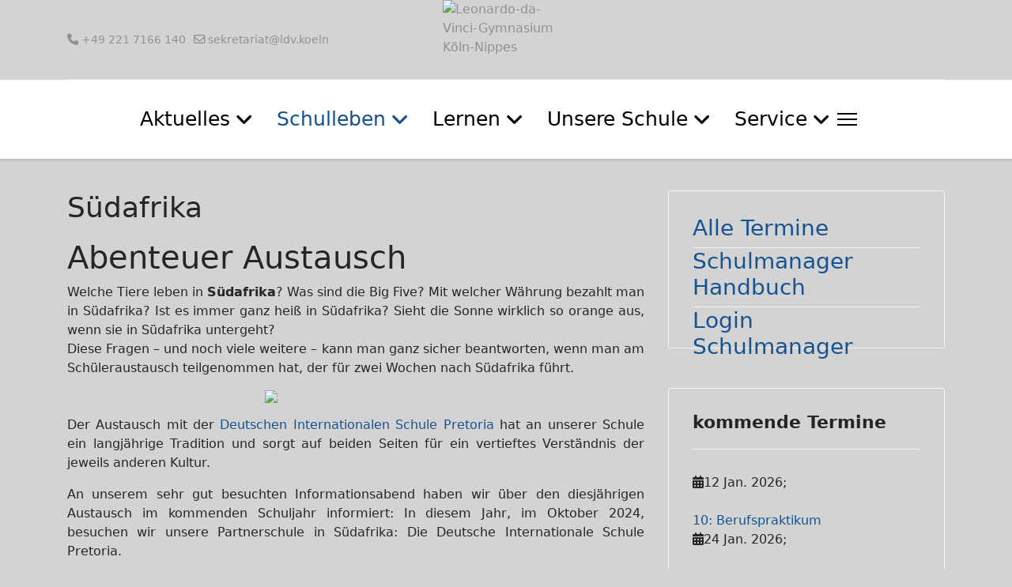

--- FILE ---
content_type: text/html; charset=utf-8
request_url: https://gymnasium-nippes.de/schulleben/schueleraustausche/suedafrika
body_size: 49882
content:

<!doctype html>
<html lang="de-de" dir="ltr">
	<head>
		
		<meta name="viewport" content="width=device-width, initial-scale=1, shrink-to-fit=no">
		<meta charset="utf-8">
	<meta name="author" content="Andreas Kastner">
	<meta name="description" content="Leonardo-da-Vinci-Gymnasium Köln-Nippes">
	<meta name="generator" content="Joomla! - Open Source Content Management">
	<title>Südafrika</title>
	<link href="/images/favicon.ico" rel="icon" type="image/vnd.microsoft.icon">
<link href="/media/vendor/joomla-custom-elements/css/joomla-alert.min.css?0.4.1" rel="stylesheet">
	<link href="/templates/shaper_helixultimate/css/bootstrap.min.css" rel="stylesheet">
	<link href="/plugins/system/helixultimate/assets/css/system-j4.min.css" rel="stylesheet">
	<link href="/media/system/css/joomla-fontawesome.min.css?58e8b0" rel="stylesheet">
	<link href="/templates/shaper_helixultimate/css/template.css" rel="stylesheet">
	<link href="/templates/shaper_helixultimate/css/presets/preset1.css" rel="stylesheet">
	<link href="/templates/shaper_helixultimate/css/custom.css" rel="stylesheet">
	<link href="/components/com_jevents/views/flat/assets/css/modstyle.css?v=3.6.85" rel="stylesheet">
	<style>.logo-image {height:100px;}.logo-image-phone {height:100px;}</style>
	<style>@media(max-width: 992px) {.logo-image {height: 55px;}.logo-image-phone {height: 55px;}}</style>
	<style>@media(max-width: 576px) {.logo-image {height: 45px;}.logo-image-phone {height: 45px;}}</style>
<script src="/media/vendor/jquery/js/jquery.min.js?3.7.1"></script>
	<script src="/media/legacy/js/jquery-noconflict.min.js?504da4"></script>
	<script src="/media/mod_menu/js/menu.min.js?58e8b0" type="module"></script>
	<script type="application/json" class="joomla-script-options new">{"data":{"breakpoints":{"tablet":991,"mobile":480},"header":{"stickyOffset":"100"}},"joomla.jtext":{"ERROR":"Fehler","MESSAGE":"Nachricht","NOTICE":"Hinweis","WARNING":"Warnung","JCLOSE":"Schließen","JOK":"OK","JOPEN":"Öffnen"},"system.paths":{"root":"","rootFull":"https:\/\/gymnasium-nippes.de\/","base":"","baseFull":"https:\/\/gymnasium-nippes.de\/"},"csrf.token":"0d0f5036bfa01f5307567bcd496fbac9"}</script>
	<script src="/media/system/js/core.min.js?a3d8f8"></script>
	<script src="/media/vendor/bootstrap/js/alert.min.js?5.3.8" type="module"></script>
	<script src="/media/vendor/bootstrap/js/button.min.js?5.3.8" type="module"></script>
	<script src="/media/vendor/bootstrap/js/carousel.min.js?5.3.8" type="module"></script>
	<script src="/media/vendor/bootstrap/js/collapse.min.js?5.3.8" type="module"></script>
	<script src="/media/vendor/bootstrap/js/dropdown.min.js?5.3.8" type="module"></script>
	<script src="/media/vendor/bootstrap/js/modal.min.js?5.3.8" type="module"></script>
	<script src="/media/vendor/bootstrap/js/offcanvas.min.js?5.3.8" type="module"></script>
	<script src="/media/vendor/bootstrap/js/popover.min.js?5.3.8" type="module"></script>
	<script src="/media/vendor/bootstrap/js/scrollspy.min.js?5.3.8" type="module"></script>
	<script src="/media/vendor/bootstrap/js/tab.min.js?5.3.8" type="module"></script>
	<script src="/media/vendor/bootstrap/js/toast.min.js?5.3.8" type="module"></script>
	<script src="/media/system/js/showon.min.js?e51227" type="module"></script>
	<script src="/media/system/js/messages.min.js?9a4811" type="module"></script>
	<script src="/templates/shaper_helixultimate/js/main.js"></script>
	<script type="application/ld+json">{"@context":"https://schema.org","@graph":[{"@type":"Organization","@id":"https://gymnasium-nippes.de/#/schema/Organization/base","name":"Leonardo-da-Vinci-Gymnasium Köln-Nippes","url":"https://gymnasium-nippes.de/"},{"@type":"WebSite","@id":"https://gymnasium-nippes.de/#/schema/WebSite/base","url":"https://gymnasium-nippes.de/","name":"Leonardo-da-Vinci-Gymnasium Köln-Nippes","publisher":{"@id":"https://gymnasium-nippes.de/#/schema/Organization/base"}},{"@type":"WebPage","@id":"https://gymnasium-nippes.de/#/schema/WebPage/base","url":"https://gymnasium-nippes.de/schulleben/schueleraustausche/suedafrika","name":"Südafrika","description":"Leonardo-da-Vinci-Gymnasium Köln-Nippes","isPartOf":{"@id":"https://gymnasium-nippes.de/#/schema/WebSite/base"},"about":{"@id":"https://gymnasium-nippes.de/#/schema/Organization/base"},"inLanguage":"de-DE"},{"@type":"Article","@id":"https://gymnasium-nippes.de/#/schema/com_content/article/351","name":"Südafrika","headline":"Südafrika","inLanguage":"de-DE","isPartOf":{"@id":"https://gymnasium-nippes.de/#/schema/WebPage/base"}}]}</script>
	<script>template="shaper_helixultimate";</script>
	<script>function fetchMoreLatestEvents(modid, direction)
{        
        jQuery.ajax({
                    type : 'POST',
                    dataType : 'json',
                    url : "https://gymnasium-nippes.de/index.php?option=com_jevents&ttoption=com_jevents&typeaheadtask=gwejson&file=fetchlatestevents&path=module&folder=mod_jevents_latest&token=0d0f5036bfa01f5307567bcd496fbac9",
                    data : {'json':JSON.stringify({'modid':modid, 'direction':direction})},
                    contentType: "application/x-www-form-urlencoded; charset=utf-8",
                    scriptCharset: "utf-8"
            })                        
                .done(function( data ){                    
                    jQuery("#mod_events_latest_"+modid+"_data").replaceWith(data.html);
                    try {
                        document.getElementById("mod_events_latest_"+modid+"_data").parentNode.scrollIntoView({block: "start", behavior: "smooth"});
                    }
                    catch (e) {
                    }
                })
                .fail(function(x) {
        alert('fail '+x);
                });
}</script>
			</head>
	<body class="site helix-ultimate hu com_content com-content view-article layout-default task-none itemid-498 de-de ltr sticky-header layout-fluid offcanvas-init offcanvs-position-right">

		
		
		<div class="body-wrapper">
			<div class="body-innerwrapper">
				
	<div class="sticky-header-placeholder"></div>
<div id="sp-header-topbar">
	<div class="container">
		<div class="container-inner">
		<div class="row align-items-center">
					<!-- Contact -->
					<div id="sp-contact" class="col-6 col-xl-5">
																			
													<ul class="sp-contact-info"><li class="sp-contact-phone"><span class="fas fa-phone" aria-hidden="true"></span> <a href="tel:+492217166140">+49 221 7166 140</a></li><li class="sp-contact-email"><span class="far fa-envelope" aria-hidden="true"></span> <a href="mailto:sekretariat@ldv.koeln">sekretariat@ldv.koeln</a></li></ul>											</div>
	
					<!-- Logo -->
					<div id="sp-logo" class="col-12 col-xl-2 d-none d-xl-block">
						<div class="sp-column d-flex align-items-center  justify-content-center">
															
								<div class="logo"><a href="/">
				<img class='logo-image '
					srcset='https://gymnasium-nippes.de/images/Logo-2015-200.png 1x'
					src='https://gymnasium-nippes.de/images/Logo-2015-200.png'
					height='100'
					alt='Leonardo-da-Vinci-Gymnasium Köln-Nippes'
				/>
				</a></div>													</div>
					</div>

					<!-- Social -->
					<div id="sp-social" class="col-6 col-xl-5">
						<div class="sp-column d-flex justify-content-end">
							<!-- Social icons -->
							<div class="social-wrap d-flex align-items-center">
								
															</div>

							<!-- Related Modules -->
							<div class="d-none d-lg-flex header-modules align-items-center">
								
															</div>
						</div>
					</div>
				</div>
		</div>
	</div>
</div>

<header id="sp-header" class="lg-header">
	<div class="container">
		<div class="container-inner">
			<!-- Menu -->
			<div class="row">
				<div class="col-lg-3 col-6 d-block d-xl-none">
					<div class="sp-column d-flex justify-content-between align-items-center">
						<div id="sp-logo" class="menu-with-offcanvas">
							
							<div class="logo"><a href="/">
				<img class='logo-image '
					srcset='https://gymnasium-nippes.de/images/Logo-2015-200.png 1x'
					src='https://gymnasium-nippes.de/images/Logo-2015-200.png'
					height='100'
					alt='Leonardo-da-Vinci-Gymnasium Köln-Nippes'
				/>
				</a></div>						</div>
					</div>
				</div>

				<div class="col-lg-9 col-6 col-xl-12">
					<div class="d-flex justify-content-end justify-content-xl-center align-items-center">
						<!-- if offcanvas position left -->
						
						<nav class="sp-megamenu-wrapper d-flex" role="navigation" aria-label="navigation"><ul class="sp-megamenu-parent menu-animation-fade-up d-none d-lg-block"><li class="sp-menu-item sp-has-child"><a   href="#"  >Aktuelles</a><div class="sp-dropdown sp-dropdown-main sp-menu-right" style="width: 270px;"><div class="sp-dropdown-inner"><ul class="sp-dropdown-items"><li class="sp-menu-item"><a   href="/"  >Startseite</a></li><li class="sp-menu-item"><a   href="/aktuelles/archiv"  >Archiv</a></li><li class="sp-menu-item"><a   href="/aktuelles/termine"  >Termine</a></li></ul></div></div></li><li class="sp-menu-item sp-has-child active"><a   href="#"  >Schulleben</a><div class="sp-dropdown sp-dropdown-main sp-menu-right" style="width: 270px;"><div class="sp-dropdown-inner"><ul class="sp-dropdown-items"><li class="sp-menu-item sp-has-child active"><a   href="/schulleben/schueleraustausche"  >Schüleraustausche</a><div class="sp-dropdown sp-dropdown-sub sp-menu-right" style="width: 270px;"><div class="sp-dropdown-inner"><ul class="sp-dropdown-items"><li class="sp-menu-item current-item active"><a aria-current="page"  href="/schulleben/schueleraustausche/suedafrika"  >Südafrika</a></li><li class="sp-menu-item"><a   href="/schulleben/schueleraustausche/spanien"  >Spanien</a></li><li class="sp-menu-item"><a   href="/schulleben/schueleraustausche/frankreich"  >Frankreich</a></li></ul></div></div></li><li class="sp-menu-item"><a   href="/schulleben/schuelervertretung"  >Schülervertretung</a></li><li class="sp-menu-item"><a   href="/schulleben/elternvertretung"  >Elternvertretung</a></li><li class="sp-menu-item sp-has-child"><a  class=" twoColumns" href="#"  >Projekte und AGs</a><div class="sp-dropdown sp-dropdown-sub sp-menu-right" style="width: 270px;"><div class="sp-dropdown-inner"><ul class="sp-dropdown-items"><li class="sp-menu-item"><a  href="/images/Schulleben/AGs/AGs_25-26/Astro-AG.pdf" onclick="window.open(this.href, 'targetWindow', 'toolbar=no,location=no,status=no,menubar=no,scrollbars=yes,resizable=yes,');return false;" >Astro AG</a></li><li class="sp-menu-item"><a  href="/images/Schulleben/AGs/AGs_25-26/Cambridge.pdf" onclick="window.open(this.href, 'targetWindow', 'toolbar=no,location=no,status=no,menubar=no,scrollbars=yes,resizable=yes,');return false;" >Cambridge AG</a></li><li class="sp-menu-item"><a   href="https://www.gymnasium-nippes.de/images/Schulleben/AGs/AGs_25-26/Chinesisch-AG.pdf"  >Chinesisch AG</a></li><li class="sp-menu-item"><a  href="https://www.gymnasium-nippes.de/images/Schulleben/AGs/AGs_25-26/Unterstufenchor.pdf" onclick="window.open(this.href, 'targetWindow', 'toolbar=no,location=no,status=no,menubar=no,scrollbars=yes,resizable=yes,');return false;" >Unterstufen-Chor AG</a></li><li class="sp-menu-item"><a  href="/images/Schulleben/AGs/AGs_25-26/Da-Vinci-Moves.pdf" onclick="window.open(this.href, 'targetWindow', 'toolbar=no,location=no,status=no,menubar=no,scrollbars=yes,resizable=yes,');return false;" >Dance AG</a></li><li class="sp-menu-item"><a  rel="noopener noreferrer" href="/schulleben/projekte-und-ags/courage-ag" target="_blank"  >Courage AG</a></li><li class="sp-menu-item"><a   href="/images/Schulleben/AGs/AGs_2024-25/Informatik-AG_2024-25.pdf"  >Informatik AG</a></li><li class="sp-menu-item"><a  href="/images/Schulleben/AGs/AGs_25-26/Kanu-und-SUP-AG.pdf" onclick="window.open(this.href, 'targetWindow', 'toolbar=no,location=no,status=no,menubar=no,scrollbars=yes,resizable=yes,');return false;" >Kanu und SUP AG</a></li><li class="sp-menu-item"><a  href="/images/Schulleben/AGs/AGs_25-26/Leonarda_2025.pdf" onclick="window.open(this.href, 'targetWindow', 'toolbar=no,location=no,status=no,menubar=no,scrollbars=yes,resizable=yes,');return false;" >Leonarda AG</a></li><li class="sp-menu-item"><a   href="/schulleben/projekte-und-ags/maedchenfussball-ag"  >Mädchenfußball AG</a></li><li class="sp-menu-item"><a  href="/images/Schulleben/AGs/AGs_25-26/Sani-AG.pdf" onclick="window.open(this.href, 'targetWindow', 'toolbar=no,location=no,status=no,menubar=no,scrollbars=yes,resizable=yes,');return false;" >Sanitätsdienst AG</a></li><li class="sp-menu-item"><a  href="/images/Schulleben/AGs/AGs_25-26/TanzAG.pdf" onclick="window.open(this.href, 'targetWindow', 'toolbar=no,location=no,status=no,menubar=no,scrollbars=yes,resizable=yes,');return false;" >Tanz AG</a></li><li class="sp-menu-item"><a  href="/images/Schulleben/AGs/AGs_25-26/Tennis.pdf" onclick="window.open(this.href, 'targetWindow', 'toolbar=no,location=no,status=no,menubar=no,scrollbars=yes,resizable=yes,');return false;" >Tennis AG</a></li><li class="sp-menu-item"><a  href="/images/Schulleben/AGs/AGs_25-26/Volleyball.pdf" onclick="window.open(this.href, 'targetWindow', 'toolbar=no,location=no,status=no,menubar=no,scrollbars=yes,resizable=yes,');return false;" >Volleyball AG</a></li><li class="sp-menu-item"><a  href="/images/Schulleben/AGs/AGs_25-26/AG Kreativitaet.pdf" onclick="window.open(this.href, 'targetWindow', 'toolbar=no,location=no,status=no,menubar=no,scrollbars=yes,resizable=yes,');return false;" >Kreativitaets AG</a></li></ul></div></div></li><li class="sp-menu-item"><a   href="/schulleben/uebermittagsangebot"  >Übermittagsangebot</a></li><li class="sp-menu-item sp-has-child"><a   href="/schulleben/beratung"  >Beratung</a><div class="sp-dropdown sp-dropdown-sub sp-menu-right" style="width: 270px;"><div class="sp-dropdown-inner"><ul class="sp-dropdown-items"><li class="sp-menu-item"><a   href="/schulleben/beratung/beratung-und-coaching"  >Beratung und Coaching</a></li><li class="sp-menu-item"><a   href="/schulleben/beratung/suchtpraevention"  >Suchtprävention</a></li></ul></div></div></li><li class="sp-menu-item"><a   href="/schulleben/medienscouts"  >Medienscouts</a></li><li class="sp-menu-item"><a   href="/schulleben/technik-ag"  >Technik-AG</a></li></ul></div></div></li><li class="sp-menu-item sp-has-child"><a   href="#"  >Lernen</a><div class="sp-dropdown sp-dropdown-main sp-menu-right" style="width: 270px;"><div class="sp-dropdown-inner"><ul class="sp-dropdown-items"><li class="sp-menu-item sp-has-child"><a   href="/lernen/erprobungsstufe"  >Erprobungsstufe</a><div class="sp-dropdown sp-dropdown-sub sp-menu-left" style="width: 270px;left: -270px;"><div class="sp-dropdown-inner"><ul class="sp-dropdown-items"><li class="sp-menu-item"><a   href="/lernen/erprobungsstufe/sprachenwahl"  >Sprachenwahl</a></li><li class="sp-menu-item"><a   href="/lernen/erprobungsstufe/infoabend-jg-4"  >Infoabend Jg. 4</a></li></ul></div></div></li><li class="sp-menu-item sp-has-child"><a   href="/lernen/mittelstufe"  >Mittelstufe</a><div class="sp-dropdown sp-dropdown-sub sp-menu-left" style="width: 270px;left: -270px;"><div class="sp-dropdown-inner"><ul class="sp-dropdown-items"><li class="sp-menu-item"><a   href="/lernen/mittelstufe/jahrgangsstufe-7"  >Jahrgangsstufe 7</a></li><li class="sp-menu-item"><a   href="/lernen/mittelstufe/jahrgangsstufe-8"  >Jahrgangsstufe 8</a></li><li class="sp-menu-item"><a   href="/lernen/mittelstufe/jahrgangsstufe-9"  >Jahrgangsstufe 9</a></li><li class="sp-menu-item"><a   href="/lernen/mittelstufe/jahrgangsstufe10"  >Jahrgangsstufe 10</a></li><li class="sp-menu-item"><a   href="/lernen/mittelstufe"  >Allgemeines</a></li><li class="sp-menu-item"><a   href="/images/Service/Entschuldigungsverfahren_Sekundarstufe.pdf"  >Entschuldigungsverfahren</a></li><li class="sp-menu-item"><a   href="/lernen/mittelstufe/berufswahl-praktikum"  >Berufswahl &amp; Praktikum</a></li><li class="sp-menu-item"><a   href="/lernen/mittelstufe/fahrten"  >Fahrten</a></li><li class="sp-menu-item"><a   href="/lernen/mittelstufe/mittagspause"  >Mittagspause</a></li><li class="sp-menu-item"><a   href="/lernen/mittelstufe/lernstandserhebungen"  >Lernstandserhebungen</a></li><li class="sp-menu-item"><a   href="/lernen/mittelstufe/wahlpflichtbereich-ii"  >Wahlpflichtbereich II</a></li></ul></div></div></li><li class="sp-menu-item sp-has-child"><a   href="/lernen/oberstufe"  >Oberstufe</a><div class="sp-dropdown sp-dropdown-sub sp-menu-left" style="width: 270px;left: -270px;"><div class="sp-dropdown-inner"><ul class="sp-dropdown-items"><li class="sp-menu-item"><a   href="/lernen/oberstufe/allg-reglungen"  >allg. Reglungen</a></li><li class="sp-menu-item"><a   href="/lernen/oberstufe/infos-realschuelerinnen"  >RealschülerInnen</a></li><li class="sp-menu-item"><a   href="/lernen/oberstufe/uebertritt-oberstufe"  >Übertritt Oberstufe</a></li><li class="sp-menu-item"><a   href="/lernen/oberstufe/ef"  >EF</a></li><li class="sp-menu-item"><a   href="/lernen/oberstufe/q1"  >Q1</a></li><li class="sp-menu-item"><a   href="/lernen/oberstufe/q2"  >Q2</a></li><li class="sp-menu-item"><a   href="/lernen/oberstufe/klausuren"  >Klausuren</a></li><li class="sp-menu-item"><a   href="/lernen/oberstufe/auslandsaufenthalte"  >Auslandsaufenthalt</a></li><li class="sp-menu-item"><a  rel="noopener noreferrer" href="/lernen/oberstufe/begabtenfoerderung" target="_blank"  >Begabtenförderung</a></li></ul></div></div></li><li class="sp-menu-item sp-has-child"><a  class=" twoColumns" href="#"  >Fächer</a><div class="sp-dropdown sp-dropdown-sub sp-menu-left" style="width: 270px;left: -270px;"><div class="sp-dropdown-inner"><ul class="sp-dropdown-items"><li class="sp-menu-item"><a   href="/lernen/faecher/biologie"  >Biologie</a></li><li class="sp-menu-item"><a   href="/lernen/faecher/chemie"  >Chemie</a></li><li class="sp-menu-item"><a   href="/lernen/faecher/chinesisch"  >Chinesisch</a></li><li class="sp-menu-item"><a   href="/lernen/faecher/deutsch"  >Deutsch</a></li><li class="sp-menu-item"><a   href="/lernen/faecher/englisch"  >Englisch</a></li><li class="sp-menu-item"><a   href="/lernen/faecher/erdkunde"  >Erdkunde</a></li><li class="sp-menu-item"><a   href="/lernen/faecher/franzoesisch"  >Französisch</a></li><li class="sp-menu-item sp-has-child"><a   href="/lernen/faecher/geschichte"  >Geschichte</a><div class="sp-dropdown sp-dropdown-sub sp-menu-right" style="width: 270px;"><div class="sp-dropdown-inner"><ul class="sp-dropdown-items"><li class="sp-menu-item"><a   href="/lernen/faecher/geschichte/exkursionen"  >Exkursionen</a></li></ul></div></div></li><li class="sp-menu-item"><a   href="/lernen/faecher/informatik"  >Informatik</a></li><li class="sp-menu-item sp-has-child"><a   href="/lernen/faecher/kunst"  >Kunst</a><div class="sp-dropdown sp-dropdown-sub sp-menu-right" style="width: 270px;"><div class="sp-dropdown-inner"><ul class="sp-dropdown-items"><li class="sp-menu-item"><a   href="/lernen/faecher/kunst/bild-des-monats"  >Bild des Monats</a></li></ul></div></div></li><li class="sp-menu-item sp-has-child"><a   href="/lernen/faecher/latein"  >Latein</a><div class="sp-dropdown sp-dropdown-sub sp-menu-right" style="width: 270px;"><div class="sp-dropdown-inner"><ul class="sp-dropdown-items"><li class="sp-menu-item"><a   href="/lernen/faecher/latein/sprachenwahl-latein"  >Sprachenwahl Latein</a></li></ul></div></div></li><li class="sp-menu-item sp-has-child"><a   href="/lernen/faecher/mathematik"  >Mathematik</a><div class="sp-dropdown sp-dropdown-sub sp-menu-right" style="width: 270px;"><div class="sp-dropdown-inner"><ul class="sp-dropdown-items"><li class="sp-menu-item"><a   href="/lernen/faecher/mathematik/tr-cas"  >Taschenrechnereinsatz</a></li><li class="sp-menu-item"><a   href="/lernen/faecher/mathematik/kaenguru-wettbewerb"  >Känguru Wettbewerb</a></li></ul></div></div></li><li class="sp-menu-item"><a   href="/lernen/faecher/musik"  >Musik</a></li><li class="sp-menu-item"><a   href="/lernen/faecher/paedagogik"  >Pädagogik</a></li><li class="sp-menu-item"><a   href="/lernen/faecher/philosophie"  >Philosophie</a></li><li class="sp-menu-item"><a   href="/lernen/faecher/physik"  >Physik</a></li><li class="sp-menu-item"><a   href="/lernen/faecher/prakt-philosophie"  >Prakt. Philosophie</a></li><li class="sp-menu-item"><a   href="/lernen/faecher/religion-ev"  >Religion (EV)</a></li><li class="sp-menu-item"><a  rel="noopener noreferrer" href="/lernen/faecher/religion-rk" target="_blank"  >Religion (RK)</a></li><li class="sp-menu-item"><a   href="/lernen/faecher/sozialwissenschaften-sii"  >Sozialwissenschaften_SII</a></li><li class="sp-menu-item"><a   href="/lernen/faecher/spanisch"  >Spanisch</a></li><li class="sp-menu-item sp-has-child"><a   href="/lernen/faecher/sport"  >Sport</a><div class="sp-dropdown sp-dropdown-sub sp-menu-right" style="width: 270px;"><div class="sp-dropdown-inner"><ul class="sp-dropdown-items"><li class="sp-menu-item"><a   href="/lernen/faecher/sport/bundesjugendspiele"  >Bundesjugendspiele</a></li></ul></div></div></li><li class="sp-menu-item"><a   href="/lernen/faecher/wirtschaft-politik-si"  >Wirtschaft Politik SI</a></li></ul></div></div></li><li class="sp-menu-item"><a   href="/lernen/schule-beruf"  >Schule &amp; Beruf</a></li><li class="sp-menu-item"><a   href="/lernen/methodenkonzept"  >Methodenkonzept</a></li><li class="sp-menu-item"><a   href="/lernen/arbeitskreis-lernen"  >Arbeitskreis Lernen</a></li><li class="sp-menu-item sp-has-child"><a  href="#" onclick="window.open(this.href, 'targetWindow', 'toolbar=no,location=no,status=no,menubar=no,scrollbars=yes,resizable=yes,');return false;" >Förderung</a><div class="sp-dropdown sp-dropdown-sub sp-menu-right" style="width: 270px;"><div class="sp-dropdown-inner"><ul class="sp-dropdown-items"><li class="sp-menu-item"><a  rel="noopener noreferrer" href="/images/Lernen/Foerdern/Begabungsfoerderung2025.pdf" target="_blank"  >Begabtenförderung</a></li><li class="sp-menu-item"><a  rel="noopener noreferrer" href="/images/Lernen/Foerdern/Foerdern-und-Fordern2025.pdf" target="_blank"  >Fördern und Fordern</a></li></ul></div></div></li></ul></div></div></li><li class="sp-menu-item sp-has-child"><a   href="#"  >Unsere Schule</a><div class="sp-dropdown sp-dropdown-main sp-menu-right" style="width: 270px;"><div class="sp-dropdown-inner"><ul class="sp-dropdown-items"><li class="sp-menu-item"><a   href="/unsere-schule/leitung"  >Schulleitung</a></li><li class="sp-menu-item"><a   href="/unsere-schule/kollegium"  >Kollegium</a></li><li class="sp-menu-item sp-has-child"><a   href="/unsere-schule/schulprogramm"  >Schulprogramm</a><div class="sp-dropdown sp-dropdown-sub sp-menu-left" style="width: 270px;left: -270px;"><div class="sp-dropdown-inner"><ul class="sp-dropdown-items"><li class="sp-menu-item"><a  rel="noopener noreferrer" href="/images/Service/Formulare_Vordrucke/Schulordnung.pdf" target="_blank"  >Schulordnung</a></li></ul></div></div></li><li class="sp-menu-item"><a   href="/unsere-schule/schulgeschichte"  >Schulgeschichte</a></li><li class="sp-menu-item"><a   href="/unsere-schule/foerderverein"  >Förderverein</a></li><li class="sp-menu-item"><a   href="/unsere-schule/schulentwicklung"  >Schulentwicklung</a></li></ul></div></div></li><li class="sp-menu-item sp-has-child"><a   href="#"  >Service</a><div class="sp-dropdown sp-dropdown-main sp-menu-left" style="width: 270px;"><div class="sp-dropdown-inner"><ul class="sp-dropdown-items"><li class="sp-menu-item"><a   href="/service/anfahrt-und-kontakt"  >Anfahrt und Kontakt</a></li><li class="sp-menu-item"><a   href="/service/anmeldung"  >Anmeldung</a></li><li class="sp-menu-item"><a  rel="noopener noreferrer" href="https://ajax.webuntis.com/WebUntis/?school=davinci-gym-koeln" target="_blank"  >Vertretungsplan</a></li><li class="sp-menu-item"><a  rel="noopener noreferrer" href="http://www.koelner-planetarium.de/" target="_blank"  >Planetarium</a></li><li class="sp-menu-item"><a   href="/service/lehramtspraktika"  >Lehramtspraktika</a></li><li class="sp-menu-item"><a  rel="noopener noreferrer" href="https://www.astradirect.de/sfmiet.html?city=K%C3%B6ln&schoolId=1313" target="_blank"  >Schließfächer für Schüler</a></li><li class="sp-menu-item"><a  rel="noopener noreferrer" href="https://urban-teamwear.de/schools/leo.html" target="_blank"  >Schulkleidung</a></li><li class="sp-menu-item"><a   href="/service/formulare-und-vordrucke"  >Formulare und Vordrucke</a></li></ul></div></div></li></ul></nav>						<div class="menu-with-offcanvas">
							
						</div>

						<!-- if offcanvas position right -->
													<a id="offcanvas-toggler"  aria-label="Menu" title="Menu"  class="mega_offcanvas ms-3 offcanvas-toggler-secondary offcanvas-toggler-right d-flex align-items-center ps-2" href="#"><div class="burger-icon"><span></span><span></span><span></span></div></a>
								
					</div>	
				</div>
			</div>
		</div>
	</div>
</header>				<main id="sp-main">
					
<section id="sp-main-body" >

										<div class="container">
					<div class="container-inner">
						
	
<div class="row">
	
<div id="sp-component" class="col-lg-8 ">
	<div class="sp-column ">
		<div id="system-message-container" aria-live="polite"></div>


		
		<div class="article-details " itemscope itemtype="https://schema.org/Article">
    <meta itemprop="inLanguage" content="de-DE">

    
    
    
    
            <div class="article-header">
                            <h1 itemprop="headline">
                    Südafrika                </h1>
            
            
            
                    </div>
    
    <div class="article-can-edit d-flex flex-wrap justify-content-between">
                
            </div>

    
        
                
    
        
        
        
        <div class="com-content-article__body" itemprop="articleBody">
            <h1>Abenteuer Austausch</h1>
<p style="text-align: justify;">Welche Tiere leben in <strong>Südafrika</strong>? Was sind die Big Five? Mit welcher Währung bezahlt man in Südafrika? Ist es immer ganz heiß in Südafrika? Sieht die Sonne wirklich so orange aus, wenn sie in Südafrika untergeht?<br>Diese Fragen – und noch viele weitere – kann man ganz sicher beantworten, wenn man am Schüleraustausch teilgenommen hat, der für zwei Wochen nach Südafrika führt.</p>
<p style="text-align: justify;"><img style="margin-right: 250px; margin-left: 250px;" src="/images/2024/south-africa-643456_960_720.jpg" width="106" height="143"></p>
<p style="text-align: justify;">Der Austausch mit der <a href="https://www.dspretoria.co.za/" target="_blank" rel="noopener noreferrer">Deutschen Internationalen Schule Pretoria</a> hat an unserer Schule ein langjährige Tradition und sorgt auf beiden Seiten für ein vertieftes Verständnis der jeweils anderen Kultur.</p>
<p style="text-align: justify;">An unserem sehr gut besuchten Informationsabend haben wir über den diesjährigen Austausch im kommenden Schuljahr informiert: In diesem Jahr, im Oktober 2024, besuchen wir unsere Partnerschule in Südafrika: Die Deutsche Internationale Schule Pretoria.</p>
<p style="text-align: justify;">Die Schülerinnen und Schüler leben in Gastfamilien der Austauschschüler_innen, nehmen am regulären Schulunterricht unserer Partnerschule in Pretoria teil und lernen  mit ihren Gastfamilien Land und Leute kennen.</p>
<p style="text-align: justify;">Diese Art der interkulturellen Begegnung stellt für alle Teilnehmenden eine enorm wertvolle Erfahrung dar, die Verständnis, Toleranz und neue Freundschaften fördert. So können die Schüler_innen vielfältige Erfahrungen sammeln und eigene Erfahrungen weitergeben.<br><br>Wir möchten uns deshalb an dieser Stelle herzlich bei denen bedanken, ohne deren (finanzielle) Unterstützung der Austausch nicht möglich gewesen wäre: der schulische Austausch wurde in den vergangenen Jahren großzügig gefördert von  <a href="https://www.pasch-net.de/de/index.html" target="_blank" rel="noopener noreferrer">PASCH</a>, der Initiative „Schulen: Partner der Zukunft“ und unserem schulischen <a href="/unsere-schule/foerderverein" target="_blank" rel="noopener noreferrer">Förderverein</a>.</p>
<p style="text-align: justify;">Unsere Schule ist Teil des weltumspannenden PASCH-Netzwerks und präsentiert sich zusammen mit der Deutschen Internationalen Schule Pretoria: <a href="https://www.pasch-net.de/de/pasch-schulen/schulportraets/europa/dtl/leonardo-da-vinci-gymnasium.html" target="_blank" rel="noopener noreferrer">hier</a>.</p>
<p style="text-align: justify;"><br>PASCH ist eine Initiative des Auswärtigen Amts, in Kooperation mit der Zentralstelle für das Auslandsschulwesen (ZfA), dem Goethe-Institut, dem Deutschen Akademischen Austauschdienst (DAAD) und dem Pädagogischen Austauschdienst (PAD) des Sekretari-ats der Kultusministerkonferenz (KMK).</p>
<p style="text-align: justify;">(alle Links öffnen in neuem Tab)</p>
<p style="text-align: justify;"> </p>
<h3 style="text-align: justify;">Präsentation vom Infoabend</h3>
<p style="text-align: justify;">(in zwei Teilen; unter der Galerie finden Sie<strong> weitere Informationen</strong> zum Austausch):</p>
<p><a href="/images/2024/Infoabend_Sdafrika_2024_web01.pdf">Präsentation Infoabend Teil 1</a></p>
<p><a href="/images/2024/Infoabend_Sdafrika_2024_web02.pdf">Präsentation Infoabend Teil 2</a></p>
<p> </p>
<p>Der Austausch wird etwa eine Woche vor den Herbstferien starten und reicht bis in die Mitte der Ferien hinein (04. – 18.10.2024).</p>
<p>Nach unseren bisherigen Recherchen werden die Flüge um 1000€ kosten. Wir versuchen aber, an verschiedenen Stellen Zuschüsse zu erhalten, damit wir die Kosten noch senken können.<br>Wir würden uns über zahlreiches Erscheinen freuen.<br><br>Herzliche Grüße<br>Katja Noch &amp; Andreas Kastner<br><br><br><span style="font-size: 8pt;"><strong>Bildnachweis</strong>: eigene Fotos und: https://pixabay.com/illustrations/south-africa-flag-hand-pride-643456/</span></p>         </div>

        
        
        
    

        
    

    
                </div>



			</div>
</div>
<aside id="sp-right" class="col-lg-4 "><div class="sp-column "><div class="sp-module middleLink"><div class="sp-module-content">
<div id="mod-custom270" class="mod-custom custom">
    <ul>
<li>
<h3><a href="/aktuelles/termine">Alle Termine</a></h3>
</li>
<li>
<h3><a href="/images/Service/25_Handbuch Eltern Schulmanager.pdf">Schulmanager Handbuch</a></h3>
</li>
<li>
<h3><a href="https://login.schulmanager-online.de/#/login?institutionId=16754">Login Schulmanager</a></h3>
</li>
</ul>
<p> </p>
<p> </p></div>
</div></div><div class="sp-module "><h3 class="sp-module-title">kommende Termine</h3><div class="sp-module-content"><table class="mod_events_latest_table jevbootstrap" width="100%" border="0" cellspacing="0" cellpadding="0" align="center"><tr><td class="mod_events_latest_first" style="border-color:#CCCCFF"><span class="icon-calendar"></span><span class="mod_events_latest_date">12 Jan. 2026</span>;<br />
<span class="icon-time"></span><br />
<span class="icon-hand-right"></span><span class="mod_events_latest_content"><a href="/component/jevents/eventdetail/1434/52/10-berufspraktikum?Itemid=560"  target="_top" >10: Berufspraktikum</a></span></td></tr>
<tr><td class="mod_events_latest" style="border-color:#CCCCFF"><span class="icon-calendar"></span><span class="mod_events_latest_date">24 Jan. 2026</span>;<br />
<span class="icon-time"></span><br />
<span class="icon-hand-right"></span><span class="mod_events_latest_content"><a href="/component/jevents/eventdetail/1461/52/skifahrt?Itemid=560"  target="_top" >Skifahrt</a></span></td></tr>
<tr><td class="mod_events_latest" style="border-color:#CCCCFF"><span class="icon-calendar"></span><span class="mod_events_latest_date">12 Jan. 2026</span>;<br />
<span class="icon-time"></span><br />
<span class="icon-hand-right"></span><span class="mod_events_latest_content"><a href="/component/jevents/eventdetail/1434/52/10-berufspraktikum?Itemid=560"  target="_top" >10: Berufspraktikum</a></span></td></tr>
<tr><td class="mod_events_latest" style="border-color:#CCCCFF"><span class="icon-calendar"></span><span class="mod_events_latest_date">24 Jan. 2026</span>;<br />
<span class="icon-time"></span><br />
<span class="icon-hand-right"></span><span class="mod_events_latest_content"><a href="/component/jevents/eventdetail/1461/52/skifahrt?Itemid=560"  target="_top" >Skifahrt</a></span></td></tr>
<tr><td class="mod_events_latest" style="border-color:#CCCCFF"><span class="icon-calendar"></span><span class="mod_events_latest_date">12 Jan. 2026</span>;<br />
<span class="icon-time"></span><br />
<span class="icon-hand-right"></span><span class="mod_events_latest_content"><a href="/component/jevents/eventdetail/1434/52/10-berufspraktikum?Itemid=560"  target="_top" >10: Berufspraktikum</a></span></td></tr>
</table>
</div></div><div class="sp-module "><h3 class="sp-module-title">Bild des Monats</h3><div class="sp-module-content">
<div class="mod-randomimage random-image">
<a href="/lernen/faecher/kunst/bild-des-monats">
    <img width="262" height="125" src="/images/Bilder/BildDesMonats/20240118_0823421.jpeg" alt=""></a>
</div>
</div></div></div></aside></div>
											</div>
				</div>
						
	</section>

<footer id="sp-footer" >

						<div class="container">
				<div class="container-inner">
			
	
<div class="row">
	<div id="sp-footer1" class="col-lg-12 "><div class="sp-column "><div class="sp-module "><div class="sp-module-content">
<div id="mod-custom123" class="mod-custom custom">
    <p><strong><a href="/schulleben/schueleraustausche/suedafrika?view=article&amp;id=50:impressum&amp;catid=2">Impressum</a></strong></p>
<p><strong><a href="/schulleben/schueleraustausche/suedafrika?view=article&amp;id=72:datenschutzerklaerung&amp;catid=2">Datenschutzerklärung</a></strong></p></div>
</div></div></div></div></div>
							</div>
			</div>
			
	</footer>
				</main>
			</div>
		</div>

		<!-- Off Canvas Menu -->
		<div class="offcanvas-overlay"></div>
		<!-- Rendering the offcanvas style -->
		<!-- If canvas style selected then render the style -->
		<!-- otherwise (for old templates) attach the offcanvas module position -->
					<div class="offcanvas-menu border-menu" tabindex="-1" inert>
	<div class="d-flex align-items-center p-3 pt-4">
		<div class="logo"><a href="/">
				<img class='logo-image '
					srcset='https://gymnasium-nippes.de/images/Logo-2015-200.png 1x'
					src='https://gymnasium-nippes.de/images/Logo-2015-200.png'
					height='100'
					alt='Leonardo-da-Vinci-Gymnasium Köln-Nippes'
				/>
				</a></div>		<a href="#" class="close-offcanvas" role="button" aria-label="Close Off-canvas">
			<div class="burger-icon" aria-hidden="true">
				<span></span>
				<span></span>
				<span></span>
			</div>
		</a>
	</div>
	<div class="offcanvas-inner">
		<div class="d-flex header-modules mb-3">
			
					</div>
		
					<div class="sp-module "><div class="sp-module-content"><ul class="mod-menu mod-list menu nav-pills">
<li class="item-208 menu-deeper menu-parent"><a href="#" >Aktuelles<span class="menu-toggler"></span></a><ul class="mod-menu__sub list-unstyled small menu-child"><li class="item-560 default"><a href="/" >Startseite</a></li><li class="item-157"><a href="/aktuelles/archiv" >Archiv</a></li><li class="item-135"><a href="/aktuelles/termine" >Termine</a></li></ul></li><li class="item-158 active menu-deeper menu-parent"><a href="#" >Schulleben<span class="menu-toggler"></span></a><ul class="mod-menu__sub list-unstyled small menu-child"><li class="item-495 active menu-deeper menu-parent"><a href="/schulleben/schueleraustausche" >Schüleraustausche<span class="menu-toggler"></span></a><ul class="mod-menu__sub list-unstyled small menu-child"><li class="item-498 current active"><a href="/schulleben/schueleraustausche/suedafrika" aria-current="page">Südafrika</a></li><li class="item-500"><a href="/schulleben/schueleraustausche/spanien" >Spanien</a></li><li class="item-499"><a href="/schulleben/schueleraustausche/frankreich" >Frankreich</a></li></ul></li><li class="item-394"><a href="/schulleben/schuelervertretung" >Schülervertretung</a></li><li class="item-526"><a href="/schulleben/elternvertretung" >Elternvertretung</a></li><li class="item-114 menu-deeper menu-parent"><a href="#" class=" twoColumns">Projekte und AGs<span class="menu-toggler"></span></a><ul class="mod-menu__sub list-unstyled small menu-child"><li class="item-294"><a href="/images/Schulleben/AGs/AGs_25-26/Astro-AG.pdf" onclick="window.open(this.href, 'targetWindow', 'toolbar=no,location=no,status=no,menubar=no,scrollbars=yes,resizable=yes,'); return false;">Astro AG</a></li><li class="item-483"><a href="/images/Schulleben/AGs/AGs_25-26/Cambridge.pdf" onclick="window.open(this.href, 'targetWindow', 'toolbar=no,location=no,status=no,menubar=no,scrollbars=yes,resizable=yes,'); return false;">Cambridge AG</a></li><li class="item-482"><a href="https://www.gymnasium-nippes.de/images/Schulleben/AGs/AGs_25-26/Chinesisch-AG.pdf" >Chinesisch AG</a></li><li class="item-479"><a href="https://www.gymnasium-nippes.de/images/Schulleben/AGs/AGs_25-26/Unterstufenchor.pdf" onclick="window.open(this.href, 'targetWindow', 'toolbar=no,location=no,status=no,menubar=no,scrollbars=yes,resizable=yes,'); return false;">Unterstufen-Chor AG</a></li><li class="item-516"><a href="/images/Schulleben/AGs/AGs_25-26/Da-Vinci-Moves.pdf" onclick="window.open(this.href, 'targetWindow', 'toolbar=no,location=no,status=no,menubar=no,scrollbars=yes,resizable=yes,'); return false;">Dance AG</a></li><li class="item-340"><a href="/schulleben/projekte-und-ags/courage-ag" target="_blank">Courage AG</a></li><li class="item-520"><a href="/images/Schulleben/AGs/AGs_2024-25/Informatik-AG_2024-25.pdf" >Informatik AG</a></li><li class="item-293"><a href="/images/Schulleben/AGs/AGs_25-26/Kanu-und-SUP-AG.pdf" onclick="window.open(this.href, 'targetWindow', 'toolbar=no,location=no,status=no,menubar=no,scrollbars=yes,resizable=yes,'); return false;">Kanu und SUP AG</a></li><li class="item-524"><a href="/images/Schulleben/AGs/AGs_25-26/Leonarda_2025.pdf" onclick="window.open(this.href, 'targetWindow', 'toolbar=no,location=no,status=no,menubar=no,scrollbars=yes,resizable=yes,'); return false;">Leonarda AG</a></li><li class="item-600"><a href="/schulleben/projekte-und-ags/maedchenfussball-ag" >Mädchenfußball AG</a></li><li class="item-298"><a href="/images/Schulleben/AGs/AGs_25-26/Sani-AG.pdf" onclick="window.open(this.href, 'targetWindow', 'toolbar=no,location=no,status=no,menubar=no,scrollbars=yes,resizable=yes,'); return false;">Sanitätsdienst AG</a></li><li class="item-297"><a href="/images/Schulleben/AGs/AGs_25-26/TanzAG.pdf" onclick="window.open(this.href, 'targetWindow', 'toolbar=no,location=no,status=no,menubar=no,scrollbars=yes,resizable=yes,'); return false;">Tanz AG</a></li><li class="item-484"><a href="/images/Schulleben/AGs/AGs_25-26/Tennis.pdf" onclick="window.open(this.href, 'targetWindow', 'toolbar=no,location=no,status=no,menubar=no,scrollbars=yes,resizable=yes,'); return false;">Tennis AG</a></li><li class="item-522"><a href="/images/Schulleben/AGs/AGs_25-26/Volleyball.pdf" onclick="window.open(this.href, 'targetWindow', 'toolbar=no,location=no,status=no,menubar=no,scrollbars=yes,resizable=yes,'); return false;">Volleyball AG</a></li><li class="item-601"><a href="/images/Schulleben/AGs/AGs_25-26/AG Kreativitaet.pdf" onclick="window.open(this.href, 'targetWindow', 'toolbar=no,location=no,status=no,menubar=no,scrollbars=yes,resizable=yes,'); return false;">Kreativitaets AG</a></li></ul></li><li class="item-161"><a href="/schulleben/uebermittagsangebot" >Übermittagsangebot</a></li><li class="item-455 menu-deeper menu-parent"><a href="/schulleben/beratung" >Beratung<span class="menu-toggler"></span></a><ul class="mod-menu__sub list-unstyled small menu-child"><li class="item-503"><a href="/schulleben/beratung/beratung-und-coaching" >Beratung und Coaching</a></li><li class="item-502"><a href="/schulleben/beratung/suchtpraevention" >Suchtprävention</a></li></ul></li><li class="item-457"><a href="/schulleben/medienscouts" >Medienscouts</a></li><li class="item-626"><a href="/schulleben/technik-ag" >Technik-AG</a></li></ul></li><li class="item-598 menu-deeper menu-parent"><a href="#" >Lernen<span class="menu-toggler"></span></a><ul class="mod-menu__sub list-unstyled small menu-child"><li class="item-281 menu-deeper menu-parent"><a href="/lernen/erprobungsstufe" >Erprobungsstufe<span class="menu-toggler"></span></a><ul class="mod-menu__sub list-unstyled small menu-child"><li class="item-477"><a href="/lernen/erprobungsstufe/sprachenwahl" >Sprachenwahl</a></li><li class="item-485"><a href="/lernen/erprobungsstufe/infoabend-jg-4" >Infoabend Jg. 4</a></li></ul></li><li class="item-282 menu-deeper menu-parent"><a href="/lernen/mittelstufe" >Mittelstufe<span class="menu-toggler"></span></a><ul class="mod-menu__sub list-unstyled small menu-child"><li class="item-401"><a href="/lernen/mittelstufe/jahrgangsstufe-7" >Jahrgangsstufe 7</a></li><li class="item-402"><a href="/lernen/mittelstufe/jahrgangsstufe-8" >Jahrgangsstufe 8</a></li><li class="item-403"><a href="/lernen/mittelstufe/jahrgangsstufe-9" >Jahrgangsstufe 9</a></li><li class="item-490"><a href="/lernen/mittelstufe/jahrgangsstufe10" >Jahrgangsstufe 10</a></li><li class="item-396"><a href="/lernen/mittelstufe" >Allgemeines</a></li><li class="item-405"><a href="/images/Service/Entschuldigungsverfahren_Sekundarstufe.pdf" >Entschuldigungsverfahren</a></li><li class="item-393"><a href="/lernen/mittelstufe/berufswahl-praktikum" >Berufswahl &amp; Praktikum</a></li><li class="item-397"><a href="/lernen/mittelstufe/fahrten" >Fahrten</a></li><li class="item-398"><a href="/lernen/mittelstufe/mittagspause" >Mittagspause</a></li><li class="item-400"><a href="/lernen/mittelstufe/lernstandserhebungen" >Lernstandserhebungen</a></li><li class="item-392"><a href="/lernen/mittelstufe/wahlpflichtbereich-ii" >Wahlpflichtbereich II</a></li></ul></li><li class="item-283 menu-deeper menu-parent"><a href="/lernen/oberstufe" >Oberstufe<span class="menu-toggler"></span></a><ul class="mod-menu__sub list-unstyled small menu-child"><li class="item-325"><a href="/lernen/oberstufe/allg-reglungen" >allg. Reglungen</a></li><li class="item-326"><a href="/lernen/oberstufe/infos-realschuelerinnen" >RealschülerInnen</a></li><li class="item-327"><a href="/lernen/oberstufe/uebertritt-oberstufe" >Übertritt Oberstufe</a></li><li class="item-313"><a href="/lernen/oberstufe/ef" >EF</a></li><li class="item-314"><a href="/lernen/oberstufe/q1" >Q1</a></li><li class="item-315"><a href="/lernen/oberstufe/q2" >Q2</a></li><li class="item-328"><a href="/lernen/oberstufe/klausuren" >Klausuren</a></li><li class="item-329"><a href="/lernen/oberstufe/auslandsaufenthalte" >Auslandsaufenthalt</a></li><li class="item-330"><a href="/lernen/oberstufe/begabtenfoerderung" target="_blank">Begabtenförderung</a></li></ul></li><li class="item-123 menu-deeper menu-parent"><a href="#" class=" twoColumns">Fächer<span class="menu-toggler"></span></a><ul class="mod-menu__sub list-unstyled small menu-child"><li class="item-124"><a href="/lernen/faecher/biologie" >Biologie</a></li><li class="item-125"><a href="/lernen/faecher/chemie" >Chemie</a></li><li class="item-126"><a href="/lernen/faecher/chinesisch" >Chinesisch</a></li><li class="item-127"><a href="/lernen/faecher/deutsch" >Deutsch</a></li><li class="item-188"><a href="/lernen/faecher/englisch" >Englisch</a></li><li class="item-189"><a href="/lernen/faecher/erdkunde" >Erdkunde</a></li><li class="item-190"><a href="/lernen/faecher/franzoesisch" >Französisch</a></li><li class="item-191 menu-deeper menu-parent"><a href="/lernen/faecher/geschichte" >Geschichte<span class="menu-toggler"></span></a><ul class="mod-menu__sub list-unstyled small menu-child"><li class="item-306"><a href="/lernen/faecher/geschichte/exkursionen" >Exkursionen</a></li></ul></li><li class="item-192"><a href="/lernen/faecher/informatik" >Informatik</a></li><li class="item-290 menu-deeper menu-parent"><a href="/lernen/faecher/kunst" >Kunst<span class="menu-toggler"></span></a><ul class="mod-menu__sub list-unstyled small menu-child"><li class="item-308"><a href="/lernen/faecher/kunst/bild-des-monats" >Bild des Monats</a></li></ul></li><li class="item-193 menu-deeper menu-parent"><a href="/lernen/faecher/latein" >Latein<span class="menu-toggler"></span></a><ul class="mod-menu__sub list-unstyled small menu-child"><li class="item-424"><a href="/lernen/faecher/latein/sprachenwahl-latein" >Sprachenwahl Latein</a></li></ul></li><li class="item-194 menu-deeper menu-parent"><a href="/lernen/faecher/mathematik" >Mathematik<span class="menu-toggler"></span></a><ul class="mod-menu__sub list-unstyled small menu-child"><li class="item-344"><a href="/lernen/faecher/mathematik/tr-cas" >Taschenrechnereinsatz</a></li><li class="item-302"><a href="/lernen/faecher/mathematik/kaenguru-wettbewerb" >Känguru Wettbewerb</a></li></ul></li><li class="item-285"><a href="/lernen/faecher/musik" >Musik</a></li><li class="item-195"><a href="/lernen/faecher/paedagogik" >Pädagogik</a></li><li class="item-196"><a href="/lernen/faecher/philosophie" >Philosophie</a></li><li class="item-197"><a href="/lernen/faecher/physik" >Physik</a></li><li class="item-199"><a href="/lernen/faecher/prakt-philosophie" >Prakt. Philosophie</a></li><li class="item-289"><a href="/lernen/faecher/religion-ev" >Religion (EV)</a></li><li class="item-605"><a href="/lernen/faecher/religion-rk" target="_blank">Religion (RK)</a></li><li class="item-287"><a href="/lernen/faecher/sozialwissenschaften-sii" >Sozialwissenschaften_SII</a></li><li class="item-288"><a href="/lernen/faecher/spanisch" >Spanisch</a></li><li class="item-286 menu-deeper menu-parent"><a href="/lernen/faecher/sport" >Sport<span class="menu-toggler"></span></a><ul class="mod-menu__sub list-unstyled small menu-child"><li class="item-312"><a href="/lernen/faecher/sport/bundesjugendspiele" >Bundesjugendspiele</a></li></ul></li><li class="item-454"><a href="/lernen/faecher/wirtschaft-politik-si" >Wirtschaft Politik SI</a></li></ul></li><li class="item-506"><a href="/lernen/schule-beruf" >Schule &amp; Beruf</a></li><li class="item-136"><a href="/lernen/methodenkonzept" >Methodenkonzept</a></li><li class="item-179"><a href="/lernen/arbeitskreis-lernen" >Arbeitskreis Lernen</a></li><li class="item-602 menu-deeper menu-parent"><a href="#" onclick="window.open(this.href, 'targetWindow', 'toolbar=no,location=no,status=no,menubar=no,scrollbars=yes,resizable=yes,'); return false;">Förderung<span class="menu-toggler"></span></a><ul class="mod-menu__sub list-unstyled small menu-child"><li class="item-603"><a href="/images/Lernen/Foerdern/Begabungsfoerderung2025.pdf" target="_blank" rel="noopener noreferrer">Begabtenförderung</a></li><li class="item-604"><a href="/images/Lernen/Foerdern/Foerdern-und-Fordern2025.pdf" target="_blank" rel="noopener noreferrer">Fördern und Fordern</a></li></ul></li></ul></li><li class="item-115 menu-deeper menu-parent"><a href="#" >Unsere Schule<span class="menu-toggler"></span></a><ul class="mod-menu__sub list-unstyled small menu-child"><li class="item-277"><a href="/unsere-schule/leitung" >Schulleitung</a></li><li class="item-120"><a href="/unsere-schule/kollegium" >Kollegium</a></li><li class="item-159 menu-deeper menu-parent"><a href="/unsere-schule/schulprogramm" >Schulprogramm<span class="menu-toggler"></span></a><ul class="mod-menu__sub list-unstyled small menu-child"><li class="item-395"><a href="/images/Service/Formulare_Vordrucke/Schulordnung.pdf" target="_blank" rel="noopener noreferrer">Schulordnung</a></li></ul></li><li class="item-224"><a href="/unsere-schule/schulgeschichte" >Schulgeschichte</a></li><li class="item-162"><a href="/unsere-schule/foerderverein" >Förderverein</a></li><li class="item-525"><a href="/unsere-schule/schulentwicklung" >Schulentwicklung</a></li></ul></li><li class="item-223 menu-deeper menu-parent"><a href="#" >Service<span class="menu-toggler"></span></a><ul class="mod-menu__sub list-unstyled small menu-child"><li class="item-160"><a href="/service/anfahrt-und-kontakt" >Anfahrt und Kontakt</a></li><li class="item-426"><a href="/service/anmeldung" >Anmeldung</a></li><li class="item-232"><a href="https://ajax.webuntis.com/WebUntis/?school=davinci-gym-koeln" target="_blank" rel="noopener noreferrer">Vertretungsplan</a></li><li class="item-247"><a href="http://www.koelner-planetarium.de/" target="_blank" rel="noopener noreferrer">Planetarium</a></li><li class="item-121"><a href="/service/lehramtspraktika" >Lehramtspraktika</a></li><li class="item-291"><a href="https://www.astradirect.de/sfmiet.html?city=K%C3%B6ln&amp;schoolId=1313" target="_blank" rel="noopener noreferrer">Schließfächer für Schüler</a></li><li class="item-332"><a href="https://urban-teamwear.de/schools/leo.html" target="_blank" rel="noopener noreferrer">Schulkleidung</a></li><li class="item-504"><a href="/service/formulare-und-vordrucke" >Formulare und Vordrucke</a></li></ul></li></ul>
</div></div>		
		
					<div class="mb-4">
				<ul class="sp-contact-info"><li class="sp-contact-phone"><span class="fas fa-phone" aria-hidden="true"></span> <a href="tel:+492217166140">+49 221 7166 140</a></li><li class="sp-contact-email"><span class="far fa-envelope" aria-hidden="true"></span> <a href="mailto:sekretariat@ldv.koeln">sekretariat@ldv.koeln</a></li></ul>			</div>
		
				
					
		
		<!-- custom module position -->
		
	</div>
</div>				

		
		

		<!-- Go to top -->
					<a href="#" class="sp-scroll-up" aria-label="Scroll to top" role="button"><span class="fas fa-angle-up" aria-hidden="true"></span></a>
					</body>
</html>

--- FILE ---
content_type: text/css
request_url: https://gymnasium-nippes.de/templates/shaper_helixultimate/css/presets/preset1.css
body_size: 3962
content:
body,.sp-preloader{background-color:#fff;color:#252525}.sp-preloader>div{background:#155290}.sp-preloader>div:after{background:#fff}#sp-top-bar{background:#155290;color:#aaa}#sp-top-bar a{color:#aaa}#sp-header{background:#fff}#sp-menu ul.social-icons a:hover,#sp-menu ul.social-icons a:focus{color:#155290}a{color:#155290}a:hover,a:focus,a:active{color:#155290}.tags>li{display:inline-block}.tags>li a{background:rgba(21,82,144,.1);color:#155290}.tags>li a:hover{background:#155290}.article-social-share .social-share-icon ul li a{color:#252525}.article-social-share .social-share-icon ul li a:hover,.article-social-share .social-share-icon ul li a:focus{background:#155290}.pager>li a{border:1px solid #ededed;color:#252525}.sp-reading-progress-bar{background-color:#155290}.sp-megamenu-parent>li>a{color:#000}.sp-megamenu-parent>li:hover>a{color:#155290}.sp-megamenu-parent>li.active>a,.sp-megamenu-parent>li.active:hover>a{color:#155290}.sp-megamenu-parent .sp-dropdown .sp-dropdown-inner{background:#fff}.sp-megamenu-parent .sp-dropdown li.sp-menu-item>a{color:#252525}.sp-megamenu-parent .sp-dropdown li.sp-menu-item>a:hover{color:#0345bf}.sp-megamenu-parent .sp-dropdown li.sp-menu-item.active>a{color:#0345bf}.sp-megamenu-parent .sp-mega-group>li>a{color:#252525}#offcanvas-toggler>.fa{color:#000}#offcanvas-toggler>.fa:hover,#offcanvas-toggler>.fa:focus,#offcanvas-toggler>.fa:active{color:#155290}#offcanvas-toggler>.fas{color:#000}#offcanvas-toggler>.fas:hover,#offcanvas-toggler>.fas:focus,#offcanvas-toggler>.fas:active{color:#155290}#offcanvas-toggler>.far{color:#000}#offcanvas-toggler>.far:hover,#offcanvas-toggler>.far:focus,#offcanvas-toggler>.far:active{color:#155290}.offcanvas-menu{background-color:#fff;color:#252525}.offcanvas-menu .offcanvas-inner a{color:#252525}.offcanvas-menu .offcanvas-inner a:hover,.offcanvas-menu .offcanvas-inner a:focus,.offcanvas-menu .offcanvas-inner a:active{color:#155290}.offcanvas-menu .offcanvas-inner ul.menu>li a,.offcanvas-menu .offcanvas-inner ul.menu>li span{color:#252525}.offcanvas-menu .offcanvas-inner ul.menu>li a:hover,.offcanvas-menu .offcanvas-inner ul.menu>li a:focus,.offcanvas-menu .offcanvas-inner ul.menu>li span:hover,.offcanvas-menu .offcanvas-inner ul.menu>li span:focus{color:#0345bf}.offcanvas-menu .offcanvas-inner ul.menu>li.menu-parent>a>.menu-toggler,.offcanvas-menu .offcanvas-inner ul.menu>li.menu-parent>.menu-separator>.menu-toggler{color:rgba(37,37,37,.5)}.offcanvas-menu .offcanvas-inner ul.menu>li.menu-parent .menu-toggler{color:rgba(37,37,37,.5)}.offcanvas-menu .offcanvas-inner ul.menu>li li a{color:rgba(37,37,37,.8)}.btn-primary,.sppb-btn-primary{border-color:#155290;background-color:#155290}.btn-primary:hover,.sppb-btn-primary:hover{border-color:#155290;background-color:#155290}ul.social-icons>li a:hover{color:#155290}.sp-page-title{background:#155290}.layout-boxed .body-innerwrapper{background:#fff}.sp-module ul>li>a{color:#252525}.sp-module ul>li>a:hover{color:#155290}.sp-module .latestnews>div>a{color:#252525}.sp-module .latestnews>div>a:hover{color:#155290}.sp-module .tagscloud .tag-name:hover{background:#155290}.search .btn-toolbar button{background:#155290}#sp-footer,#sp-bottom{background:#171717;color:#fff}#sp-footer a,#sp-bottom a{color:#a2a2a2}#sp-footer a:hover,#sp-footer a:active,#sp-footer a:focus,#sp-bottom a:hover,#sp-bottom a:active,#sp-bottom a:focus{color:#fff}#sp-bottom .sp-module-content .latestnews>li>a>span{color:#fff}.sp-comingsoon body{background-color:#155290}.pagination>li>a,.pagination>li>span{color:#252525}.pagination>li>a:hover,.pagination>li>a:focus,.pagination>li>span:hover,.pagination>li>span:focus{color:#252525}.pagination>.active>a,.pagination>.active>span{border-color:#155290;background-color:#155290}.pagination>.active>a:hover,.pagination>.active>a:focus,.pagination>.active>span:hover,.pagination>.active>span:focus{border-color:#155290;background-color:#155290}.error-code,.coming-soon-number{color:#155290}

--- FILE ---
content_type: text/css
request_url: https://gymnasium-nippes.de/templates/shaper_helixultimate/css/custom.css
body_size: 2207
content:
.twoColumns + .sp-dropdown.sp-dropdown-sub.sp-menu-left {
    color: red !important;
    width: 700px !important;
    left: -700px !important;
    top: -150px !important;
}

.twoColumns + .sp-dropdown.sp-dropdown-sub.sp-menu-left .sp-dropdown-items {
    column-count: 3 !important; /* 3 gleichmäßige Spalten */
    column-gap: 20px !important; /* Abstand zwischen den Spalten */
}

.twoColumns + .sp-dropdown.sp-dropdown-sub.sp-menu-left .sp-menu-item {
    break-inside: avoid !important; /* Verhindert, dass ein Menüpunkt in zwei Spalten geteilt wird */
}


body{ background: lightgrey;}

.article-list .article .featured-article-badge {
    position: absolute;
    top: 5px;
    left: 5px;
    cursor: default;
    display: none;
}

.article-list.articles-leading .article-body{
    display:none;   
    height:10px;
}
.article-list.articles-leading .article-feature-gallery{
    margin: 0px !important;
    padding:0px !important;
}

.com-content #sp-main-body {padding-top: 40px; }

.sp-megamenu-parent > li > a, .sp-megamenu-parent > li > span {
  display: inline-block;
  padding: 0 15px;
  line-height: 100px;
  font-size: 25px;
  margin: 0;
}

.sp-megamenu-parent .sp-dropdown li.sp-menu-item > a, .sp-megamenu-parent .sp-dropdown li.sp-menu-item span:not(.sp-menu-badge) {
  font-size: 22px;

}

.sp-megamenu-parent .sp-dropdown li.sp-menu-item > a, .sp-megamenu-parent .sp-dropdown li.sp-menu-item span:not(.sp-menu-badge) {
  font-size: 22px;
  line-height: 1;
  display: inline-block;
  padding: 12px 0;
  cursor: pointer;
}

@media (max-width: 1199px) {
  .sp-megamenu-parent > li > a, .sp-megamenu-parent > li span {
    padding: 0 10px;
    font-size: 16px !important;
  }
.h1, h1 {
    font-size: 1.9rem;
  }
}

.middleLink {
  height: 200px;
}

body.ltr .offcanvas-menu .offcanvas-inner ul.menu>li.menu-parent>a>.menu-toggler, body.ltr .offcanvas-menu .offcanvas-inner ul.menu>li.menu-parent>.menu-separator>.menu-toggler, 
.offcanvas-menu .offcanvas-inner ul.menu>li.menu-parent li.menu-parent .menu-toggler {
    width: 100%;
    text-align: right;
}/* Toggler im mobilen Menü überall klickbar, nicht nur auf dem Pfeil. */


.com-dpcalendar-calendar{
    background-color: white;
}